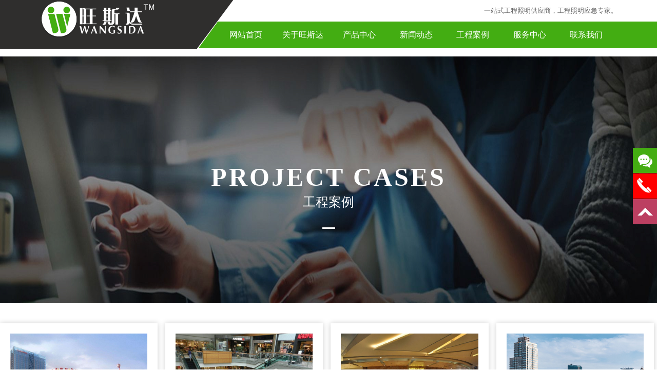

--- FILE ---
content_type: text/html
request_url: http://www.wsdyxgs.com/case.asp
body_size: 5231
content:

<!DOCTYPE html PUBLIC "-//W3C//DTD XHTML 1.0 Transitional//EN" "http://www.w3.org/TR/xhtml1/DTD/xhtml1-transitional.dtd">
<html xmlns="http://www.w3.org/1999/xhtml">
<head>
<meta name="viewport" content="width=device-width, initial-scale=1, user-scalable=no, minimal-ui" />
<meta http-equiv="Content-Type" content="text/html; charset=utf-8" />
<meta http-equiv="X-UA-Compatible" content="IE=edge,chrome=1">

    <script>
    var w=/(http\:\/\/)?([^\/]+)\/?(.*)/.exec(document.URL);
    if (!window.location.hash.match("fromapp")) {
        if ((navigator.userAgent.match(/(iPhone|iPod|Android|ios)/i))) {
            location.replace("/m/");
        }
    }
    </script>
<title>中山市旺斯达灯饰电器有限公司</title>    
<link href="css/style.css" type="text/css" rel="stylesheet" />
<link href="css/slick.css" type="text/css" rel="stylesheet" />
<link href="css/iconfont.css" type="text/css" rel="stylesheet" />
<script src="js/jquery.js"></script>
<script type="text/javascript" src="js/swiper.min.js" ></script>

<script type="text/javascript">
document.oncontextmenu=new Function("event.returnValue=false;");
document.onselectstart=new Function("event.returnValue=false;");
</script>

</head>
<body topmargin="0" oncontextmenu="return false" ondragstart="return false" onselectstart ="return false" onselect="document.selection.empty()" oncopy="document.selection.empty()" onbeforecopy="return false" 
onmouseup="document.selection.empty()" ><div class="piaofu">    
 <div class="header clearfix">
    <span class="nav-o"></span>
    <div class="h-l"><div class="logo"><img src="images/logo.png" alt=""></div></div>
    <div class="h-r">
        <div class="actbtn pr">
            <a class="a" href="index.asp">一站式工程照明供应商，工程照明应急专家。</a>
        </div>
        <span class="nav-c"><em></em></span>
        <div class="nav pr">
            <ul class="clearfix">
                <li class="on"><a href="index.asp">网站首页</a></li>
                <li><a href="about.asp">关于旺斯达</a></li>
                <li><a href="products.asp">产品中心</a>
                <dl>
                
<dd><a href="products.asp?id=345&amp;Str=智能疏散系统">智能疏散系统</a></dd>
 
<dd><a href="products.asp?id=346&amp;Str=传统应急灯">传统应急灯</a></dd>

  </dl>               
                </li>
                <li><a href="news.asp">新闻动态</a>
                 <dl>
                
<dd><a href="news.asp?id=106&amp;Str=公司新闻">公司新闻</a></dd>

<dd><a href="news.asp?id=108&amp;Str=行业动态">行业动态</a></dd>

<dd><a href="news.asp?id=109&amp;Str=消防新闻">消防新闻</a></dd>

  </dl>               
                </li>
                <li><a href="case.asp">工程案例</a></li>
                <li><a href="service.asp">服务中心</a>
                    <dl>
                    <dd><a href="down.asp">资质认证</a></dd>
                    <dd><a href="service.asp">服务中心</a></dd>
                    </dl>
                </li>
                <li><a href="contact.asp">联系我们</a>
                    <dl>
                    <dd><a href="contact.asp">联系我们</a></dd>
                    <dd><a href="jobs.asp">人才招聘 </a></dd>
                    </dl>
                </li>

            </ul>
        </div>
    </div>
</div>   
</div>    

<div class="inner_banner">
    <img src="images/lx.jpg"/>
    <div class="text wow fadeInDown animated"><h5 class="en_tit">project cases</h5><p class="cn_tit">工程案例</p><span class="line"></span> </div>
</div>
 <link href="style.css" class="piro_style" media="screen" title="white" rel="stylesheet" type="text/css" />
<script type="text/javascript" src="jquery.min.js"></script>
<script type="text/javascript" src="pirobox.js"></script>
<script type="text/javascript">
$(document).ready(function() {
	$('').piroBox({
			my_speed: 400, //animation speed
			bg_alpha: 0.8, //background opacity
			slideShow : true, // true == slideshow on, false == slideshow off
			slideSpeed : 4, //slideshow duration in seconds(3 to 6 Recommended)
			close_all : '.piro_close,.piro_overlay'// add class .piro_overlay(with comma)if you want overlay click close piroBox

	});
});
</script>
<div class="pro2_c">
      <ul class="fix">
                         <li><a href='./img/c12.jpg' class='pirobox_gall'  title='' ><div class='pic'><img src=./img/c12.jpg></div><div class='word'><h3></h3><span></span></div></a></li><li><a href='./img/c11.jpg' class='pirobox_gall'  title='' ><div class='pic'><img src=./img/c11.jpg></div><div class='word'><h3></h3><span></span></div></a></li><li><a href='./img/c10.jpg' class='pirobox_gall'  title='' ><div class='pic'><img src=./img/c10.jpg></div><div class='word'><h3></h3><span></span></div></a></li><li><a href='./img/c9.jpg' class='pirobox_gall'  title='' ><div class='pic'><img src=./img/c9.jpg></div><div class='word'><h3></h3><span></span></div></a></li><li><a href='./img/c8.jpg' class='pirobox_gall'  title='' ><div class='pic'><img src=./img/c8.jpg></div><div class='word'><h3></h3><span></span></div></a></li><li><a href='./img/c7.jpg' class='pirobox_gall'  title='' ><div class='pic'><img src=./img/c7.jpg></div><div class='word'><h3></h3><span></span></div></a></li><li><a href='./img/c6.jpg' class='pirobox_gall'  title='' ><div class='pic'><img src=./img/c6.jpg></div><div class='word'><h3></h3><span></span></div></a></li><li><a href='./img/c5.jpg' class='pirobox_gall'  title='' ><div class='pic'><img src=./img/c5.jpg></div><div class='word'><h3></h3><span></span></div></a></li><li><a href='./img/c4.jpg' class='pirobox_gall'  title='' ><div class='pic'><img src=./img/c4.jpg></div><div class='word'><h3></h3><span></span></div></a></li><li><a href='./img/c3.jpg' class='pirobox_gall'  title='' ><div class='pic'><img src=./img/c3.jpg></div><div class='word'><h3></h3><span></span></div></a></li><li><a href='./img/c2.jpg' class='pirobox_gall'  title='' ><div class='pic'><img src=./img/c2.jpg></div><div class='word'><h3></h3><span></span></div></a></li><li><a href='./img/c1.jpg' class='pirobox_gall'  title='' ><div class='pic'><img src=./img/c1.jpg></div><div class='word'><h3></h3><span></span></div></a></li> 
                        
                    </ul>  
        
                 <div class="clear"></div>
                  <Div class="fy" align="center">
&nbsp;&nbsp;<a style='color:#F00'> 共1页</a><a>首页</a><a ><font color="#FF0000">1</font></a> <a href="case.asp?page=1&id=&brandid=&leibid=&typeid=&blid=&Str=">尾页</a> 
</Div>                     
                </div>
<div class="footer">
	<div class="f-t clearfix">
		<div class="layout">
			<div class="f-l">
				<div class="contactmsg clearfix">
					<div class="contactmsg-ewm"><div><img src="images/web.png"><br/>旺斯达官网二维码</div><div><img src="images/er.jpg"><br/>关注官方微信公众号</div></div>
					<div class="contactmsg-cnt">
						地址：中山市横栏镇新茂工业区康龙五路26号<br/>
						联系电话：18680193308<br/>
						网址：http://www.wsdyxgs.com<br/>						 
					</div>
				</div>
			</div>
			<div class="f-r">
				<ul class="nav2 clearfix">
					<li>
						<a href="about.asp">关于旺斯达</a>
						<dl>
                            <dd><a href="about.asp">公司简介</a></dd>
                            <dd><a href="about.asp">企业文化</a></dd>
                            <dd><a href="about.asp">荣誉证书</a></dd>
                        </dl>
					</li>
					<li>
						<a href="products.asp">产品中心</a>
						<dl>
                          
<dd><a href="products.asp?id=345&amp;Str=智能疏散系统">智能疏散系统</a></dd>
 
<dd><a href="products.asp?id=346&amp;Str=传统应急灯">传统应急灯</a></dd>

						</dl>
					</li>
					<li>
						<a href="down.asp">认证证书</a>
						<dl>
							<dd><a href="down.asp">3C认证</a></dd>
                            <dd><a href="down.asp">检验报告</a></dd>	
                            <dd><a href="down.asp">CE认证</a></dd>	
						</dl>
					</li>
					<li>
						<a href="service.asp">服务中心</a>
						<dl>
							<dd><a href="liucheng.asp">企业查询流程</a></dd>
                            <dd><a href="liucheng2.asp">条码查询流程</a></dd>
                            <dd><a href="gonghuo.asp">供货证明</a></dd>
						</dl>
					</li>
					<li>
						<a href="news.asp">新闻动态</a>
						<dl>
                         
<dd><a href="news.asp?id=106&amp;Str=公司新闻">公司新闻</a></dd>

<dd><a href="news.asp?id=108&amp;Str=行业动态">行业动态</a></dd>

<dd><a href="news.asp?id=109&amp;Str=消防新闻">消防新闻</a></dd>

						</dl>
					</li>

				</ul>
			</div>
		</div>
	</div>
	<div class="f-b ">
		<div class="layout clearfix">
			<div class="fmn">
			<a href="https://beian.miit.gov.cn" target="_blank">备案号：粤ICP备16122566号-1</a><span>|</span>
            <a href="contact.asp">联系我们</a><span>|</span>
            <a href="http://www.ningjukj.com">技术支持</a><span>|</span>	
			</div>
			<div class="fnm">
				Copyright ©2018 中山市旺斯达灯饰电器有限公司, All Rights Reserved&nbsp;&nbsp;<a style="color:#fff" href="http://www.ningjukj.com" target="_blank">技术支持</a>：<a style="color:#fff" href="http://www.ningjukj.com" target="_blank">凝聚科技</a>		  </div>
		</div>
	</div>
</div>
<link rel="stylesheet" href="css/lrtk.css"/>
<div id="leftsead">
	<ul>
		
        
        		<!--<li>
			<a href="javascript:void(0)" class="youhui">
				<img src="images/l02.png" width="47" height="49" class="shows" />
				<img src="images/a.png" width="57" height="49" class="hides" />
				<img src="images/w1.jpg" width="100" class="2wm" style="display:none;margin:-100px 57px 0 0" />
			</a>
		</li>-->

        
     

        <li>
			<a href="javascript:void(0)" class="youhui">
				<img src="images/l02.png" width="47" height="49" class="shows" />
				<img src="images/a.png" width="57" height="49" class="hides" />
				<img src="images/w4.jpg" width="100" class="2wm" style="display:none;margin:-100px 57px 0 0" />
			</a>
		</li>
        <li id="tel">
        <a href="javascript:void(0)">
            <div class="hides" style="width:161px;display:none;" id="tels">
                <div class="hides" id="p1">
                    <img src="images/ll05.png">
                </div>
                <div class="hides" id="p3"><span style="color:#FFF;font-size:14px; font-weight:bold;">18680193308</span>
                </div>
            </div>
        <img src="images/l05.png" width="47" height="49" class="shows" />
        </a>
        </li>
        <li id="btn">
        <a id="top_btn">
            <div class="hides" style="width:161px;display:none">
                <img src="images/ll06.png" width="161" height="49" />
            </div>
            <img src="images/l06.png" width="47" height="49" class="shows" />
        </a>
    </li>
    </ul>
</div>
<script>
$(document).ready(function(){
    $("#leftsead a").hover(function(){
        if($(this).prop("className")=="youhui"){
            $(this).children("img.hides").show();
        }else{
            $(this).children("div.hides").show();
            $(this).children("img.shows").hide();
            $(this).children("div.hides").animate({marginRight:'0px'},'0'); 
        }
    },function(){ 
        if($(this).prop("className")=="youhui"){
            $(this).children("img.hides").hide();
        }else{
            $(this).children("div.hides").animate({marginRight:'-163px'},0,function(){$(this).hide();$(this).next("img.shows").show();});
        }
    });
    $("#top_btn").click(function(){if(scroll=="off") return;$("html,body").animate({scrollTop: 0}, 600);});
        $(".youhui").mouseover(function(){
            $(this).children(".2wm").show();
        })
        $(".youhui").mouseout(function(){
            $(this).children(".2wm").hide();
        });
});
</script>
<script src="js/js.js"></script>
<script src="js/slick.js"></script>
<script src="js/iscroll.js"></script>
<script>
	$('.index_1 .in_box').slick({
		dots: true,
		arrows:false,
		slidesToShow:3,
		slidesToScroll:3,
		autoplay: true,
		autoplaySpeed: 2000,
		responsive: [
		{breakpoint: 900,settings:{slidesToShow: 2,slidesToScroll:2,}},
		{breakpoint: 640,settings: {slidesToShow: 1,slidesToScroll:1,} },
		]
	});
	$('.index_2 .in_box').slick({
		dots: true,
		arrows:false,
		slidesToShow:5,
		slidesToScroll:5,
		autoplay: true,
		autoplaySpeed: 2000,
		responsive: [
		{breakpoint: 900,settings:{slidesToShow: 2,slidesToScroll:2,}},
		{breakpoint: 640,settings: {slidesToShow: 1,slidesToScroll:1,} },
		]
	});
	$('.index_3 .in_box').slick({
		dots: true,
		arrows:false,
		slidesToShow:5,
		slidesToScroll:5,
		autoplay: true,
		autoplaySpeed: 2000,
		responsive: [
		{breakpoint: 900,settings:{slidesToShow: 2,slidesToScroll:2,}},
		{breakpoint: 640,settings: {slidesToShow: 1,slidesToScroll:1,} },
		]
	});

	$(window).load(function(){showmod();})
	$('.fklick').slick({
		dots: false,
		draggable:false,
		arrows:true,
		infinite:false,
		slidesToShow:5,
		slidesToScroll:1,
		autoplay: true,
		autoplaySpeed:1000,
		responsive: [
			{breakpoint: 1200,settings: {slidesToShow:3}},
			{breakpoint:450,settings: {slidesToShow:2}}
		]
	});
	$(function(){
	    $('.slick').slick({
	        dots: true,
	        arrows:false,
	        infinite:true,
	        autoplay:true,
	        autoplaySpeed:3000,
	    });
	    $('.mPic').slick({
	        dots: false,
	        arrows:true,
	        infinite:true,
	        autoplay:true,
	        slidesToShow:5,
	        slidesToScroll:1,
	        autoplaySpeed:3000,
	        prevArrow: '<button type="button" data-role="none" class="slick-prev iconfont" aria-label="Previous" tabindex="0" role="button">&#xe618;</button>',
            nextArrow: '<button type="button" data-role="none" class="slick-next iconfont" aria-label="Next" tabindex="0" role="button">&#xe6e3;</button>',
            responsive: [
				    {
				      breakpoint: 1200,
				      settings: {
				        arrows: true,
				        slidesToShow: 3
				      }
				    },
				    {
				      breakpoint: 768,
				      settings: {
				        arrows: true,
				        slidesToShow: 2
				      }
				    }
				  ]
	    });
	    var $w = $(window).width()
		$('.cl-accord .flash').each(function(){
	    	$(this).click(function(){
	    			if($(this).hasClass('active')){
	    			}else{
	    				$(this).siblings().stop(true,true).animate({'width':'20%'})
	    				$(this).siblings().removeClass('active')
	    				$(this).siblings().find('div.fugrei').hide()
	    				$(this).siblings().find('i').hide()
	    				$(this).stop(true,true).animate({'width':'40%'},function(){
	    					$(this).find('div.fugrei').fadeIn()
	    					$(this).addClass('active')
	    					$(this).find('i').fadeIn()
	    				})
	    			}
	    	})
	}).on('click','a',function (e) {if(!$(this).parents('.flash').hasClass('active')){if ( e && e.preventDefault )e.preventDefault();elsewindow.event.returnValue = false;}})
	$(window).load(function(){
		var Img = null
		$('.mPic li').each(function(){
		 	$(this).click(function(){
		 		Img = $(this).find('img').attr('src')
		 		$('.clPic').find('img').attr('src',Img)})
		 	$(this).find('span').css({'line-height':$(this).height() + 'px'})
		})
		$(window).resize(function(){
			$('.mPic li').each(function(){
				$(this).find('span').css({'line-height':$(this).height() + 'px'})
			})
		})
	})
});
</script>
</body>
</html>

--- FILE ---
content_type: text/css
request_url: http://www.wsdyxgs.com/css/style.css
body_size: 9874
content:
@charset "utf-8";
html{-webkit-font-smoothing:antialiased}
blockquote,body,code,dd,div,dl,dt,fieldset,form,h1,h2,h3,h4,h5,h6,input,legend,li,ol,p,pre,td,textarea,th,ul{margin:0;padding:0}
header, hgroup, nav, menu, main, section, article, summary, details, aside, figure, figcaption, footer{display: block;margin:0;padding:0}
table{border-collapse:collapse;border-spacing:0}
fieldset,img{border:0}
address,b,caption,cite,code,dfn,em,i,strong,th,var{font-style:normal;font-weight:400}
dl,ol,ul{list-style-type:none}
h1,h2,h3,h4,h5,h6{font-size:100%;font-weight:400}
a{text-decoration:none}
a:hover{text-decoration:none;-webkit-tap-highlight-color:rgba(255,0,0,0);outline:0;outline:none;blr:expression(this.onFocus=this.blur())}
sup{vertical-align:text-top}
sub{vertical-align:text-bottom}
textarea{resize:none}
img{vertical-align:middle}
button,input[type=submit],input[type=text],input[type=button],select{-webkit-appearance:none;border-radius:0;-webkit-tap-highlight-color:rgba(255,0,0,0);outline:0;outline:0;blr:expression(this.onFocus=this.blur())}
body{color:#000;line-height:1.3;overflow-x: hidden;background:#fff; font-family:"微软雅黑";}
.fl{float:left}
.fr{float:right}
.clearfix:after{content:".";display:block;height:0;clear:both;visibility:hidden;line-height:0;font-size:0}
.layout{max-width: 1660px;padding:0 3%;margin:0 auto;}
.clear{ clear:both;}
/*初始化*/
.wrap { max-width: 1750px; margin: 0 auto; }
.wrap_1400 { max-width: 1400px; margin: 0 auto; }
.piaofu{ position:fixed; z-index:99999; display:inline-block; width:100%; background:#fff;}
/********************头部***********************/
.header{line-height: 114px;border-bottom:3px solid #fff;position: relative;z-index: 10000;}
.h-l{float: left;width: 30%;}
.h-r{float: right;box-sizing: border-box;padding-left: 40px;text-align: right;width: 70%;}
.logo{position: relative;background:#2f2e2d;text-align:center;}
.logo img{max-width:59%;vertical-align: middle;}
.logo:after{position: absolute;width: 85px;right: -85px;content: '';top: 0;height: 114px;background-image: url("../images/logobg.png");background-position: bottom left;}
.nav{position: relative;background: #43ad12;}
.nav:after{position: absolute;width: 38px;left: -38px;content: '';top: 0;height: 52px;background-image: url("../images/navbg.png");background-position: bottom right;}
.nav li{text-align: center;float: left;position: relative;width: 14.28%;line-height: 52px;}
.nav li a{font-size: 16px;color: #ffffff!important;}
.pr{padding-right: 9%;box-sizing: border-box;}
.actbtn{font-size: 14px;line-height: 60px;}
.actbtn .a{color: #666666;}
.actbtn .s{border: none;appearance:none;-moz-appearance:none;-webkit-appearance:none;background: url("../images/xl.png") no-repeat  right center transparent;padding-right: 8px;color: #666;}
.actbtn .l{font-size: 10px;vertical-align: middle;color: #ccc;margin:0 2%;}
.nav-o,.nav-c{display: none;}
select::-ms-expand { display: none; }
.nav dl{position: absolute;background:#43ad12;width: 100%;padding:5px 0;line-height: 35px;display: none;}
.nav dl a{font-size: 14px;}
.nav dd{margin:0 10px;border-bottom:1px dotted #008e42;}
.nav dl a:hover{text-decoration: none}
.nav li:hover dl{display: block;}
.nav li:hover a{color: #000000;}
.nav li a{display: block;}
/********************首页动画*****************************/
.c_banner {position: relative; padding-top:110px;}
.c_banner .slick-dots{position: absolute;bottom: 20px;width: 100%;text-align: center;}
.c_banner .slick-dots li button{display: none;}
.c_banner .slick-dots li{width: 19px;background: url(../images/ed02.png) no-repeat;height: 19px;background-size: cover; display: inline-block;margin: 0 8px;cursor: pointer;}
.c_banner .slick-dots li.slick-active{background: url(../images/ed01.png) no-repeat;}
.slick img{ width:100%;}
/*****************首页产品展示***********************/
.index_1 { padding:30px 0; overflow: hidden;}
.index_1 .in_fl { float: left; width: 320px; padding-left:30px;}
.index_1 .in_fl h4 { margin: 35px 0; font-size: 40px; color: #43ad12; text-transform: uppercase; font-weight:bold; }
.index_1 .in_fl h5 { margin-bottom: 15px; font-size: 42px; color: #333; }
.index_1 .in_fl h6 a { display: block; width: 42px; height: 42px; border: 1px solid #ccc; border-radius: 50%; font-size: 16px; color: #666; text-align: center; line-height: 42px; font-weight: bold; }
.index_1 .in_fl h6 a:hover { border-color: #E21A22; color: #E21A22; }
.index_1 .in_fr { float: right; width: calc(100% - 350px);}
.index_1 .in_fr .in_box { width: 100%; padding-bottom: 20px; }
.index_1 .in_fr .in_box .slick-dots { position: absolute; left: 0; bottom: 0; z-index: 99; width: 100%; text-align: center; }
.index_1 .in_fr .in_box .slick-dots li { display: inline-block; width: 10px; height: 10px; overflow: hidden; margin: 0 8px; border-radius: 50%; border: 1px solid #E21A22; box-sizing: border-box; background: transparent; vertical-align: bottom; }
.index_1 .in_fr .in_box .slick-dots li.slick-active { background: #E21A22; }
.index_1 .in_fr .in_box .slick-dots li button { display: none; }
.index_1 .in_fr .in_li { padding:10px; box-sizing: border-box; float:left;}
.index_1 .in_fr .in_li a { display: block; width: 100%; height: 100%; padding: 15px 40px; -webkit-transition: all .5s; transition: all .5s; box-sizing: border-box; }
.index_1 .in_fr .in_li:hover a { box-shadow: 2px 2px 10px 0 rgba(0, 0, 0, 0.1); -webkit-transform: translateY(-5px); transform: translateY(-5px); }
.index_1 .in_fr .in_li:hover .in_txt { color: #E21A22; }
.index_1 .in_fr .in_li:hover .in_img img { -webkit-transform: scale(1.05); transform: scale(1.05); }
.index_1 .in_fr .in_img {width: 100%; overflow: hidden; margin-bottom: 20px; background: no-repeat center; background-size: cover; }
.index_1 .in_fr .in_img img { width: 100%; -webkit-transition: all .5s; transition: all .5s; }
.index_1 .in_fr .in_txt { text-align: center; font-size: 20px; color: #333; }
/*****************首页证书展示************************/
.index_2 { padding:60px 0; overflow: hidden;}
.index_2 .in_fl {width:100%;text-align:center;}
.index_2 .in_fl h4 { font-size: 40px; color: #43ad12; text-transform: uppercase; font-weight:bold; }
.index_2 .in_fl h5 {font-size: 42px; color: #333; }
.index_2 .in_fr {width:100%;}
.index_2 .in_fr .in_box { width: 100%; padding-bottom: 20px; }
.index_2 .in_fr .in_box .slick-dots { position: absolute; left: 0; bottom: 0; z-index: 99; width: 100%; text-align: center; }
.index_2 .in_fr .in_box .slick-dots li { display: inline-block; width: 10px; height: 10px; overflow: hidden; margin: 0 8px; border-radius: 50%; border: 1px solid #E21A22; box-sizing: border-box; background: transparent; vertical-align: bottom; }
.index_2 .in_fr .in_box .slick-dots li.slick-active { background: #E21A22; }
.index_2 .in_fr .in_box .slick-dots li button { display: none; }
.index_2 .in_fr .in_li { padding: 10px; box-sizing: border-box; float:left;}
.index_2 .in_fr .in_li a { display: block; width: 100%; height: 100%; padding:10px 10px; -webkit-transition: all .5s; transition: all .5s; box-sizing: border-box; }
.index_2 .in_fr .in_li:hover a { box-shadow: 2px 2px 10px 0 rgba(0, 0, 0, 0.1); -webkit-transform: translateY(-5px); transform: translateY(-5px); }
.index_2 .in_fr .in_li:hover .in_txt { color: #E21A22; }
.index_2 .in_fr .in_li:hover .in_img img { -webkit-transform: scale(1.05); transform: scale(1.05); }
.index_2 .in_fr .in_img { width: 100%; overflow: hidden; margin-bottom: 20px; background: no-repeat center; background-size: cover; }
.index_2 .in_fr .in_img img { width: 100%; -webkit-transition: all .5s; transition: all .5s; }
.index_2 .in_fr .in_txt { text-align: center; font-size: 20px; color: #333; }
/**************************发展历程********************************/
.fklick .slick-slide{height: 424px;background: url("../images/dian.png") center repeat-x;position: relative;}
.fklick .slick-slide:after{content:'';position: absolute;height: 95px;top: 50%;left: 7px;width: 1px;background: #cccccc;}
.fklick .slick-slide.spe:after{bottom:50%;top:inherit}
.fklick .slick-slide:before{width: 14px;height: 14px;background: #43ad12;content:'';position: absolute;top: 50%;left: 0;margin-top: 95px;}
.fklick .slick-slide.spe:before{margin-top: 0;margin-bottom: 95px;bottom: 50%;top:inherit}
.fklick .slick-slide.spe2:before{display: none;}
.fklick .slick-slide.spe2:after{display: none;}
.fklick .box{position: absolute;bottom: 0;height: 211px;width:150%;line-height: 211px;left: 30px;}
.fklick .spe .box{top:10%;bottom:inherit;}
.fklick .box h5{line-height: 51px;font-size:30px;color:#43ad12; font-weight:bold;}
.fklick .box p{line-height: 26px;font-size: 14px;color: #666666;}
.fklick i{display: inline-block;vertical-align: middle;}
.fklick{background:url(../images/lc.png); padding:3%}
.fklickk .in_fl {width:100%;text-align:center; margin-bottom:50px;}
.fklickk .in_fl h4 { font-size: 40px; color: #43ad12; text-transform: uppercase; font-weight:bold; }
.fklickk .in_fl h5 {font-size: 42px; color: #333; }
.fklickk{ background:url(../images/bg-f4.jpg) center; padding:3%;}
.fklick .slick-disabled{display: none!important;}
.fklick .slick-prev {left:20px;}
.fklick .slick-next {right:20px;}
.fklick .slick-arrow {position: absolute;font-size:60px;z-index: 10;padding:0;background: none;border: none;color:#F00;font-weight: bold;cursor: pointer;line-height: 30px;height: 30px;margin-top: -15px;top: 50%;}
.fklick .slick-arrow:hover{color: #e1550f;}
/*****************首页公司团队************************/
.index_3 { padding:60px 0; overflow: hidden;}
.index_3 .in_fl {width:100%;text-align:center;}
.index_3 .in_fl h4 { font-size: 40px; color: #43ad12; text-transform: uppercase; font-weight:bold; }
.index_3 .in_fl h5 {font-size: 42px; color: #333; }
.index_3 .in_fr {width:100%;}
.index_3 .in_fr .in_box { width: 100%; padding-bottom: 20px; }
.index_3 .in_fr .in_box .slick-dots { position: absolute; left: 0; bottom: 0; z-index: 99; width: 100%; text-align: center; }
.index_3 .in_fr .in_box .slick-dots li { display: inline-block; width: 10px; height: 10px; overflow: hidden; margin: 0 8px; border-radius: 50%; border: 1px solid #E21A22; box-sizing: border-box; background: transparent; vertical-align: bottom; }
.index_3 .in_fr .in_box .slick-dots li.slick-active { background: #E21A22; }
.index_3 .in_fr .in_box .slick-dots li button { display: none; }
.index_3 .in_fr .in_li { padding: 10px; box-sizing: border-box; float:left;}
.index_3 .in_fr .in_li a { display: block; width: 100%; height: 100%; padding:10px 10px; -webkit-transition: all .5s; transition: all .5s; box-sizing: border-box; }
.index_3 .in_fr .in_li:hover a { box-shadow: 2px 2px 10px 0 rgba(0, 0, 0, 0.1); -webkit-transform: translateY(-5px); transform: translateY(-5px); }
.index_3 .in_fr .in_li:hover .in_txt { color: #E21A22; }
.index_3 .in_fr .in_li:hover .in_img img { -webkit-transform: scale(1.05); transform: scale(1.05); }
.index_3 .in_fr .in_img { width: 100%; overflow: hidden; margin-bottom: 20px; background: no-repeat center; background-size: cover; }
.index_3 .in_fr .in_img img { width: 100%; -webkit-transition: all .5s; transition: all .5s; }
.index_3 .in_fr .in_txt { text-align: center; font-size: 20px; color: #333; }
/*****************首页关于我们************************/
.cl-about{padding: 50px 0;background: url(../images/bg1.jpg) no-repeat;overflow: hidden;}
.cl-about .text{float: left;width: 50%}
.cl-about .text .abTei{overflow: hidden;}
.cl-about .text .abTei span{display: block;float: left;font-size: 48px;color: #000;}
.cl-about .text .abTei em{font-size: 48px;color: #999999;float: left;display: block;font-weight: lighter;margin: 0 10px}
.cl-about .text .abTei i{display: block;float: left;font-size:30px;color: #43ad12;margin-top:15px; font-weight:bold;}
.cl-about .text .line{content: '';display: block;width:90px;height: 4px;background: #43ad12;overflow: hidden;margin-top: 27px}
.cl-about .text .abactil{margin-top: 54px}
.cl-about .text .abactil span{display: block;font-weight: bold;font-size: 60px;color: #43ad12}
.cl-about .text .abactil span em{font-weight: bold;font-size: 30px}
.cl-about .text .abactil .tag{font-size: 18px;color: #43ad12;font-weight: bold;margin-bottom: 22px}
.cl-about .text .abactil .txt{font-size: 14px;color: #666666;line-height: 30px;}
.cl-about .text .abactil .allView{background: url(../images/allView.png) no-repeat;width: 137px;height: 46px;line-height: 46px;text-align: center;color: #fff;font-size: 14px;display: block;margin-top: 55px}
.cl-about .pic{-webkit-box-sizing:border-box;-moz-box-sizing:border-box;box-sizing:border-box;float:right;background: url(../images/aboutbg.jpg) no-repeat right top;padding:1%; width:50%;}
/*****************首页新闻资讯************************/
.cl-news{background-position:  center center;background-size: cover;overflow: hidden; margin-top:60px; margin-bottom:30px;}
.cl-news .clist{margin-top:53px;overflow: hidden;}
.cl-news .in_fl {width:100%;text-align:center;}
.cl-news .in_fl h4 { font-size: 40px; color: #43ad12; text-transform: uppercase; font-weight:bold; }
.cl-news .in_fl h5 {font-size: 42px; color: #333; }
.cl-news .in_fl p { margin-bottom: 60px; font-size: 18px; color: #999; }
.cl-news .clist li{width:24%;margin-right: 1%;float:left; border:1px solid #e9e9e9;}
.cl-news .clist li:nth-child(4){margin-right: 0}
.cl-news .clist li .pic img{width: 100%}
.cl-news .clist li .text{ padding:10px;}
.cl-news .clist li .text .title{font-size:16px;color: #666;font-weight: bold;margin:10px 0}
.cl-news .clist li .text .date{font-size:12px;color: #666;margin-bottom:10px}
.cl-news .clist li .text .txt{font-size: 12px;color: #666;line-height: 25px}
.cl-news .clist li .text p{ margin-top:30px;}
/*****************首页工程案例************************/
.clobox{width: 1660px ;overflow: hidden; margin: 0 auto;}
.cl-logo {padding: 7% 0;background: url(../images/logolist.jpg);background-position: center center;background-size: cover;overflow: hidden;}
.cl-logo .text{padding: 59px ;background: url(../images/otextBg.jpg) no-repeat; background-size: cover; float: left;width: 505px;border: 6px solid #fff;-webkit-box-sizing: border-box;-moz-box-sizing: border-box;box-sizing: border-box;}
.cl-logo .text .title{font-weight: lighter;font-size: 48px;color: #fff;margin-bottom: 15px}
.cl-logo .text .acule{font-size: 18px;color: #ffffff; text-transform:uppercase;}
.cl-logo .text .txt{line-height:27px;color:#fff;font-size:15px;margin-top:24px;padding-bottom:50px;border-bottom: 1px solid #009b4c}
.cl-logo .text .txt:before{content: '';display: block;width: 75px;height: 6px;background: #fff;margin-bottom: 51px;}
.cl-logo .text .hotWord{margin-top: 28px;background: url(../images/sbm.png) no-repeat right top;}
.cl-logo .text .hotWord .warh{font-size: 14px;color: #ffffff;width: 80%;line-height: 25px}
.cl-logo .text .hotWord .hw{font-size: 18px;color: #ffffff;font-weight: bold;margin-top: 12px}
.cl-logo .lists{background: rgba(255,255,255,.7);width: 1155px;float: left;-webkit-box-sizing: border-box;-moz-box-sizing: border-box;box-sizing: border-box;}
.cl-logo .lists ul{border-top: 1px dashed #fff;border-left: 1px dashed #fff;}
.cl-logo .lists ul li{line-height:162px;text-align: center;overflow: hidden;width:25%;float: left;border: 1px dashed #fff;border-left: none;border-top: none;-webkit-box-sizing: border-box;-moz-box-sizing: border-box;box-sizing: border-box;}
.cl-logo .lists ul li img{display: inline-block;max-width:100%;margin: 0 auto;vertical-align: middle;}
.menu2 a.on:hover{color: #ffffff;}
.jy p:hover,.news li:hover h5,.menu2 a:hover,.fmn a:hover,.nav2 dd > a:hover,.pro li a:hover p{color: #e1550f;}
/*****************首页九大优势************************/
.index-service{ padding-top:60px; padding-bottom:60px; background: url(../images/index-service.jpg) no-repeat center fixed; background-size: cover; clear:both;}
.index-service h3{ font-size:46px; text-align:center; padding-top:30px; padding-bottom:30px; font-weight:bold; color:#fff;}
.des{ font-size:14px; line-height:30px; color:#fff; text-align:center;}
.des span{ font-weight:bold;}
.num-scroll-two {margin-top: 35px;margin-bottom: 35px;text-align: center;}
.num-scroll-two li {display: inline-block;padding: 0 35px;color: #fff;font-size: 18px;min-width: 162px;}
.num-scroll-two li .num-cont{ margin-bottom:10px;}
.num-scroll-two li .num {margin-bottom: 5px;font-size: 52px;font-family:"Microsoft Yahei";line-height: 1;}
.com-width{ padding:3%;}
.index-service-list{margin-left:-7.5px;margin-right:-7.5px;}
.index-service-list li{position:relative;float:left;width:10%;padding:0 7.5px;text-align:center;color:#fff;}
.index-service-list li ~ li span:before{content:"";position:absolute;left:0;bottom:21px;width:66px;margin-left:-33px;border-bottom:1px solid #fff;}
.index-service-list li h5{margin-top:15px;margin-bottom:20px;color:#fff;font-size:20px;}
.index-service-list li span{display:inline-block;width:40px;font-size:16px;height:40px;line-height:38px;border:1px solid #fff;border-radius:50%;-webkit-transition:.5s;-o-transition:.5s;transition:.5s;}
.index-service-list li:hover span{background-color:#43ad12;color:#fff;}
.com-more-bar{text-align:center;font-size:0; padding-top:50px;}
.com-more-bar .btn{display:inline-block;margin:0 5px;width:145px;line-height:40px;color:#fff;font-size:14px;background:#43ad12;-webkit-transition:.3s;-o-transition:.3s;transition:.3s;}
.com-more-bar .btn.white{background:#fff;color:#333;}
.com-more-bar .btn:hover{opacity:.9;}
.youshi{ display:none;}
/***************************产品展示******************************/
.pt30{width:100%;background:#f8f8f8;padding-top:80px;display:inline-block;}
.sub_box {padding:3%;background: #f8f8f8;}
.sub_tit {padding-bottom:10px;border-bottom: 1px solid #ddd; }
.sub_tit h4 { position: relative; font-size:22px; font-weight:bold; color: #000; padding-left:20px;}
.sub_tit h4:before { position: absolute; top: 0;width: 5px; left:-2px; height: 100%; content: ''; background: #E21A22; }
.sub_nav { width: 100%; font-size: 0; padding-top: 30px;}
.sub_nav a { display: inline-block; height:36px; padding: 0 30px; margin-bottom:10px; margin-right:10px; font-size:16px; color: #777; line-height:36px; vertical-align:top; }
.sub_nav a:hover,.sub_nav a.on { background: #44ad12; color:#fff; }
.Product{}
.Product .pr_box { overflow: hidden; }
.Product .pr_box ul { margin-right: -30px; }
.Product .pr_box ul li { float: left; width:calc(20% - 30px); margin-right: 30px; margin-bottom: 30px; background: #fff; -webkit-transition: all .5s; transition: all .5s; }
.Product .pr_box ul li:hover { box-shadow: 1px 1px 10px 0 rgba(0, 0, 0, 0.2); }
.Product .pr_box ul li:hover .pr_txt span { color: #44ad12; font-weight:bold; }
.Product .pr_box ul li:hover .pr_txt em { color: #000; }
.Product .pr_box .pr_img { width: 100%; padding: 20px; border-bottom: 1px solid #ccc; box-sizing: border-box; text-align: center; }
.Product .pr_box .pr_img img { max-width: 100%; max-height: 100%; }
.Product .pr_box .pr_txt { padding: 20px; }
.Product .pr_box .pr_txt span { display: block; margin-bottom: 8px; font-size: 16px; color: #333; overflow: hidden; white-space: nowrap; text-overflow: ellipsis; }
.Product .pr_box .pr_txt em { display: block; font-size: 13px; color: #919191; overflow: hidden; white-space: nowrap; text-overflow: ellipsis; }
/******************底部**************************/
.footer{font-size: 14px;color: #999999;}
.f-l{float: left;width: 40%;}
.f-r{width: 60%;float: right;}
.contactmsg{padding-top:3%;}
.contactmsg-ewm{float: left; width:50%;line-height: 20px; text-align: center;}
.contactmsg-ewm div{max-width:46%;margin-bottom:3%; margin-right:2%; float:left;}
.contactmsg-ewm div img{max-width:95%;}
.contactmsg-cnt{float: left;width:45%;margin-top: -9px;line-height: 38px;margin-left:1%;}
.contactmsg-qq{ display: inline-block;vertical-align: middle;width: 98px;height: 32px;text-align: center;color: #ffffff;line-height: 32px;background: #eb560c;border-radius: 5px;}
.contactmsg-qq em{display: inline-block;padding-left: 22px;background:url("../images/qq.png") left center no-repeat;}
.nav2 li{width: 20%;float: left;}
.nav2 li>a{display: block;line-height:50px;font-size: 20px;color: #fff;}
.nav2 dd>a{display: block;line-height: 35px;font-size: 14px;color: #999999;}
.fmn span{color: #999999;margin:0 2%;}
.fmn a{color: #999999;}
.f-b .layout{padding: 0;max-width: inherit;}
.f-b{background: #20201f;border-top:1px solid #fff;line-height: 28px;}
.f-t{padding:1% 0;background: #2c2b2a;}
.fmn{box-sizing: border-box;padding:.5% 0;padding-left: 6.6%;width: 35%;float: left;}
.fnm{background: #43ad12;color: #ffffff;position: relative;width: 65%;text-align: right;padding:.5% 0;padding-right: 6.6%;box-sizing: border-box;float: right;}
.fnm .bgimg{height: 100%;right: 100%;position: absolute;top: 0;}
@media screen and (max-width: 1680px){
.fmn{padding-left:0;width:40%;text-align: center;}.fnm{overflow:hidden;padding-right:0;background: none;width:60%;text-align: left}.nav dl{border-top:2px solid #fff;}.header{border-bottom: 2px solid #fff;line-height:80px;}.logo{height: 100px;}.logo:after{height:100px;}.actbtn{font-size:13px;line-height: 42px;}.nav > ul > li { float: left; width:13.2%;margin: 0 5px;}.nav > ul > li :nth-child(7){ margin:0px; }.footer{font-size: 13px;}.f-l{width:40%;}.f-r{width:60%;padding-top:1%;}.contactmsg{padding-top:4%;}.nav2 li>a{line-height:41px;font-size: 18px;}.nav2 dd>a{line-height: 30px;font-size: 13px;}.f-b{padding:1% 0;line-height: 24px;}.cl-about.text{float: left;width:40%;}
}
@media screen and (max-width:1440px){
.fmn{padding-left:0;width:40%;text-align: center;}.fnm{overflow: hidden;width: 60%;text-align: leftpadding-right: 0;background: none;}.nav dl{border-top:2px solid #fff;}.header{border-bottom: 2px solid #fff;line-height:80px;}.logo{height: 95px;}.logo:after{height:95px;}.actbtn{font-size: 13px;line-height: 42px;}.nav > ul > li { float: left; width:13.1%; margin: 0 5px;}.nav > ul > li :nth-child(7){ margin:0px; }
}
@media screen and (max-width:1368px){
.fmn{padding-left:0;width:40%;text-align: center;}.fnm{overflow: hidden;width: 60%;text-align: leftpadding-right: 0;background: none;}.nav dl{border-top:2px solid #fff;}.header{border-bottom: 2px solid #fff;line-height:80px;}.logo{height: 95px;}.logo:after{height:95px;}.actbtn{font-size: 13px;line-height: 42px;}.nav > ul > li { float: left; width:13%; margin: 0 5px;}.nav > ul > li :nth-child(7){ margin:0px; }.index-service-list li{position:relative;float:left;width:10%;padding:0 6px;text-align:center;color:#fff;}
}
@media screen and (max-width: 1280px){
.nav > ul > li {float:left;width:12.9%;margin:0 5px;}.nav > ul > li :nth-child(7){ margin:0px; }.mPic{width: 100%;}.sPic{position: static;}.mPic .slick-prev{left: 0;top: 40%;font-size: 20px}.mPic .slick-next{right: 0;top: 40%;font-size: 20px} .cl-logo .text .title{font-size: 20px;}.cl-logo .text .txt:before{height: 3px;margin-bottom: 10px}.cl-logo .text .hotWord .hw{font-size: 16px;font-weight: normal;}.cl-logo .lists ul li{width: 25%;line-height: 162px;}.cl-about{padding: 30px 0}.cl-news .figure{font-size: 30px;margin-top: 0px;}.cl-news .clist li .text .title{font-size: 18px;margin: 20px 0}
}
@media screen and (max-width:1200px){
.nav > ul > li { float: left; width:12.5%; margin: 0 5px;}.nav > ul > li :nth-child(7){ margin:0px;}.cl-about.pic{width: 100%;float: none;margin-bottom: 20px;padding: 3%}.cl-about .text{width: 100%;float:none}
}
@media screen and (max-width: 800px) {
.nav dl{border-top:none;}.header{position: relative;border-bottom: 1px solid #fff;line-height:50px;background: #2f2e2d;}#leftsead{ display:none;}
.logo:after{display: none;}.nav:after{display: none;}.nav li a{font-size: 14px;}.pr{padding-right: 0;}.logo{ background:none;text-align: left;padding-left:20px; padding-top:15px;}.logo img{width:70%;}.h-l{width: 100%}.h-r{text-align: center;position: fixed;background: rgba(0,0,0,.7);overflow: auto;top: 0;display: none;bottom: 0;width: 100%;padding: 0;left: 0;z-index: 1000;}.h-r.show{display: block;}.nav{background: none;}.nav li{line-height: 56px;width: 100%;}.actbtn{font-size: 12px;background: #ffffff;}.nav-o,.nav-c{z-index: 1;display: block;}.nav-o{position: absolute;right: 0;top:30px;width: 50px;height: 50px;background-image: url("../images/navo.png") ;background-position: center;background-repeat: no-repeat;background-size: 20px auto}.nav-c{display: block;text-align: right; margin-top: 10px;line-height: 0;}.nav-c em{ width: 50px;display: inline-block;height: 50px;background-image: url("../images/navc.png") ;background-position: center;background-repeat: no-repeat;background-size: 30px auto}.nav dl{position: inherit;}.nav dl a{font-size: 12px;}.footer{font-size: 12px;}.contactmsg{padding-top:4%;}.f-r{display: none;}.contactmsg-ewm{padding:5% 0;width: 100%;}.contactmsg-cnt{margin-left: 0;line-height: 34px;width: 100%;}.logo2 img {max-width: 70%;}.f-b{line-height: 20px;}.index_1 .in_fr {width:100%;}
.index_1 .in_fl { display:none;}.cl-about .text{width: 100%;float:none; display:inline-block;}.cl-about .pic {width:100%;}.cl-about .pic img{width:100%;}.cl-about{background: url(../images/bg1.jpg) repeat-y;}.index-service-list li{position:relative;float:left;width:13%;padding:0 40px;text-align:center;color:#fff; margin-bottom:50px;}.index-service-list li ~ li span:before{ display:none;}.cl-news .clist li{width:48%;margin-right:10px;float:left; border:1px solid #e9e9e9; margin-bottom:10px;}.cl-news .clist li:nth-child(2n){margin-right: 0}.cl-logo .text{padding:20px;background: url(../images/otextBg.jpg) no-repeat; background-size: cover;width:100%;border:6px solid #fff;-webkit-box-sizing: border-box;-moz-box-sizing: border-box;box-sizing: border-box; display:inline-block;}.Product .pr_box ul li { float: left; width:45%; margin-right: 30px; margin-bottom: 30px; background: #fff; -webkit-transition: all .5s; transition: all .5s; }.Product{padding-top:40%;}
.xianq img{ width:100%;}.cl-news .clist li .text .title{font-size:12px;color: #666;font-weight: bold;margin:10px 0}.cl-news .clist li .text .date{font-size:12px;color: #666;margin-bottom:10px}.cl-news .clist li .text .txt{font-size: 12px;color: #666;line-height:20px; height:80px; overflow:hidden;}.index-service{ display:none;}.youshi{ display:block;}.youshi img{ width:100%;}.clobox{width: 100% ;overflow: hidden; margin: 0 auto;}.cl-logo .lists{background: rgba(255,255,255,.7);width:100%;-webkit-box-sizing: border-box;-moz-box-sizing: border-box;box-sizing: border-box;}.cl-logo .lists ul li{width:50%;float: left;border: 1px dashed #fff;border-left: none;border-top: none;}.footer{ display:none;}
}
/****************内页公司简介*****************/
/* 标题 */
.abtname{ text-align:center}
.abtname h2{ height:30px; line-height:30px;margin-bottom:20px; font-size: 42px; color:#666;}
.abtname p{ height:24px; line-height:24px; margin-bottom:40px;font-size: 40px; font-weight:bold; color:#43ad12;}
.abtname span{ width:40px; height:4px; background:#43ad12; display:inline-block}
.abtname2 h2,.abtname2 p{ color:#FFF;}
.abtname2 span{ background:#FFF;}
/**内页banner**/
.inner_banner{position:relative;line-height:1.3; padding-top:110px; margin-bottom:30px;}
.inner_banner img{width: 100%;height:480px;}
.inner_banner .text{height:130px;position:absolute;width: 100%;text-align: center;left:0;top:70%;margin-top:-100px;}
.inner_banner .en_tit{font-size:50px;color:#fff;font-weight: bold;letter-spacing: 4px;text-transform: uppercase;}
.inner_banner .cn_tit{font-size:25px;color:#fff;}
.inner_banner .line{width:25px;height:3px;background: #fff;display: block;margin:33px auto 0;}

/* 企业文化 */
.culture{ padding:50px 0;}
.culture ul{ margin-top:20px; overflow:hidden}
.culture ul li{ width:25%;height:274px;background:url(../images/culbg.png) no-repeat right center; float:left;}
.culture ul li.lr{ width:25%;background:none; margin-right:0}
.culture .cons{ margin-top:40px; line-height:26px; text-align:center; color:#666}
/*新闻中心*/
.newslist{ width:100%;}
.newslist ul{}
.newslist ul li{width:19%;height:370px;background: #f5f5f5;float: left; margin-right:10px; margin-bottom:20px;}
.newslist ul li:nth-child(5n) {margin-right:0px;}
.con_new{width:96%; padding:2%;height: auto;}
.con_new img{width:100%;height: auto; max-height:219px;}
.xwbt{font-size:16px;line-height: 22px;margin-top: 10px;color: #3c4145; font-weight:bold;}
.tim{font-size: 12px; margin-top:5px;color: #8b8b8b;}
.titl{font-size:12px;line-height:20px;color: #7b7b7b;}
.newslist ul li span{ float:right; color:#999999}
.newmore{margin-top:10px;color: #c3161c;font-size: 12px;line-height:30px;text-transform: uppercase;text-decoration: none; background:#43ad12; border-radius:20px; width:100px; text-align:center;}
.newmore a{color: #fff; font-size: 12px; text-decoration: none !important;}

/*****************/
#feedback_form{ margin-bottom:30px; width:50%; float:right;}
#feedback_form label{display:block;float:left;height:32px;line-height:32px;margin-bottom:30px;padding-left:40px;background:url(../images/contact.png) no-repeat;font-size:14px;}
#feedback_form label.name{background-position:0 -32px;}
#feedback_form label.email{background-position:0 -64px;}
#feedback_form label.city{background-position:0 -96px;}
#feedback_form label.msg_title{background-position:0 -128px;}
#feedback_form label.address{background-position:0 -160px;}
#feedback_form label.message{background-position:0 -192px;margin-bottom:10px;}
#feedback_form input{width:25%;height:30px;line-height:30px;float:left;margin:0 37px 30px 0;padding:0 10px;border:1px solid #dbdbdb;}
#feedback_form input.last{margin-right:0;}
#feedback_form .msg{border-top:1px dotted #ccc;padding:30px 0;}
#feedback_form textarea{height:125px;width:95%;padding:10px;border:1px solid #dbdbdb;display:block;}
#feedback_form .btns{width:120px;height:40px;margin-right:10px; background:#d20000;color:#fff;border:none;font-size:15px;margin-bottom:0;cursor:pointer;}
#feedback_form .btns:hover{background:#333;transition:all 0.3s;}
#feedback_form .reset{background:#ccc;cursor:pointer;margin-bottom:0;}
#feedback_form input:focus,#feedback_form textarea:focus{border-color:#0089e2;}
/*招聘 01 */
.gr-employ{ margin-bottom:50px;}
.gr-employ .tit-bar{padding:15px 100px;line-height:56px;font-size:0;}
.gr-employ .tit-header{line-height:60px;background:#eee;}
.gr-employ .tit-bar li{display:inline-block;width:25%;font-size:16px;vertical-align:middle;line-height:28px;}
.gr-employ .tit-header li{color:#333;font-size:18px;}
.gr-employ .tit-bar li.middle{text-align:center;}
.gr-employ-list .item:nth-child(2n){background:#f6f6f6;}
.gr-employ-list .item ~ .item .cont{display:none;}
.gr-employ-list .item .cont{padding:30px 30px;display:none;}
.gr-employ-list .item .tit-bar{position:relative;cursor:pointer;-webkit-transition:.5s;-o-transition:.5s;transition:.5s;}
.gr-employ-list .item .tit-bar:before{content:"+";position:absolute;right:5%;top:50%;margin-top:-7px;width:14px;height:14px;font-size:20px;vertical-align:middle;line-height:11px;}
.gr-employ-list .item .tit-bar.on{background:#43ad12;color:#fff;}
.gr-employ-list .item .tit-bar.on:before{content:"—";}
/*********************/
.pro2_c {padding-top:10px;}
.pro2_c ul{padding-bottom: 40px;max-width: 1635px;margin: 0 auto;}
.pro2_c li{float:left;width:24%;background:#fff;margin-left:15px;margin-bottom:25px;padding:20px;border-bottom:10px solid #e1e1e1;-webkit-box-shadow:0 0 10px #ccc;-moz-box-shadow:0 0 10px #ccc;-o-box-shadow:0 0 10px #ccc;box-shadow:0 0 10px #ccc;-webkit-box-sizing:border-box;-moz-box-sizing:border-box;-o-box-sizing:border-box;box-sizing:border-box;-webkit-transition:all .3s ease;-moz-transition:all .3s ease;-ms-transition:all .3s ease;-o-transition:all .3s ease;transition:all .3s ease}
.pro2_c li:nth-child(4n+1){margin-left:0}
.pro2_c li img{max-width:100%}
.pro2_c li .word h3{font-size:20px;color:#333;line-height:40px;text-align:center; margin-top:10px;}
.pro2_c li .word span{display:block;width:24px;height:1px;background:#333;margin:0 auto}
.pro2_c li:hover{border-color:#43ad12}
.fy{ clear:both;}
.fy a{ width:60px;height:30px; margin-top:20px; line-height:30px; display:inline-block; border:1px solid #CCC; text-align:center; margin-bottom:20px; margin-right:10px; color:#666}
.xianq img{ border:1px solid #CCC;}
/**********************/
.ser_box ul li { float: left; width:calc(28% - 20px); padding: 35px 40px; margin-bottom: 20px; background:#f7f7f7; box-sizing: border-box; margin-right:6%;}
.ser_box ul li:hover { -webkit-transform: translateY(-10px); transform: translateY(-10px); box-shadow: 1px 1px 10px 0 rgba(0, 0, 0, 0.1);}
.ser_box ul li span { line-height: 30px; }
.ser_box ul li span.fl { font-size: 14px; color: #333; }
.ser_box ul li span.fl i { display: inline-block; font-size: 32px; margin-right: 20px; vertical-align: middle; }
.ser_box ul li span.fr i { font-size: 14px; color: #333; margin-right: 20px; }
.ser_box ul li span.fr a { display: inline-block; width: 60px; height: 30px; background: #43ad12; font-size: 14px; color: #fff; text-align: center; }
.ser_box ul li span.fr a:hover { background: #E21A22; }
/*********服务中心*************/
.pros_c {padding-top:10px;}
.pros_c ul{padding-bottom: 40px;margin: 0 auto;}
.pros_c li{float:left;width:30%;background:#fff; margin-right:5%;margin-bottom:25px;padding:20px;border-bottom:10px solid #e1e1e1;-webkit-box-shadow:0 0 10px #ccc;-moz-box-shadow:0 0 10px #ccc;-o-box-shadow:0 0 10px #ccc;box-shadow:0 0 10px #ccc;-webkit-box-sizing:border-box;-moz-box-sizing:border-box;-o-box-sizing:border-box;box-sizing:border-box;-webkit-transition:all .3s ease;-moz-transition:all .3s ease;-ms-transition:all .3s ease;-o-transition:all .3s ease;transition:all .3s ease}
.pros_c li:nth-child(3n){margin-right:0px; float:right;}
.pros_c li img{max-width:100%}
.pros_c li .word h3{font-size:20px;color:#333;line-height:40px;text-align:center; margin-top:10px;}
.pros_c li .word span{display:block;width:24px;height:1px;background:#333;margin:0 auto}
.pros_c li:hover{border-color:#43ad12}


--- FILE ---
content_type: text/css
request_url: http://www.wsdyxgs.com/css/iconfont.css
body_size: 1693
content:
@font-face {font-family: "iconfont";
  src: url('../images/iconfont.eot?t=1489407949331'); /* IE9*/
  src: url('../images/iconfont.eot?t=1489407949331#iefix') format('embedded-opentype'), /* IE6-IE8 */
  url('../images/iconfont.woff?t=1489407949331') format('woff'), /* chrome, firefox */
  url('../images/iconfont.ttf?t=1489407949331') format('truetype'), /* chrome, firefox, opera, Safari, Android, iOS 4.2+*/
  url('../images/iconfont.svg?t=1489407949331#iconfont') format('svg'); /* iOS 4.1- */}
.iconfont {font-family:"iconfont" !important;font-size:16px;font-style:normal;-webkit-font-smoothing: antialiased;-moz-osx-font-smoothing: grayscale;}
.icon-zhuye:before { content: "\e637"; }
.icon-fanhui:before { content: "\e64e"; }
.icon-yanjing:before { content: "\e635"; }
.icon-fanhuidingbu:before { content: "\e600"; }
.icon-xiazai:before { content: "\e64c"; }
.icon-twitter:before { content: "\e68c"; }
.icon-gouwuche:before { content: "\e64a"; }
.icon-xiazai1:before { content: "\e64d"; }
.icon-ordinarydownload:before { content: "\e6c8"; }
.icon-youjian:before { content: "\e630"; }
.icon-erweima:before { content: "\e650"; }
.icon-wujiaoxing:before { content: "\e673"; }
.icon-ttpodicon:before { content: "\e6a6"; }
.icon-chuanzhen:before { content: "\e631"; }
.icon-01:before { content: "\e656"; }
.icon-dianhua1:before { content: "\e64b"; }
.icon-skype:before { content: "\e65d"; }
.icon-mima:before { content: "\e6ec"; }
.icon-iconfontzhuye:before { content: "\e667"; }
.icon-iconfont74:before { content: "\e62a"; }
.icon-hezuo:before { content: "\e63a"; }
.icon-biaoqian:before { content: "\e651"; }
.icon-dianhua2:before { content: "\e65c"; }
.icon-fanhuidingbu1:before { content: "\e601"; }
.icon-phone-line:before { content: "\e632"; }
.icon-zanting:before { content: "\e696"; }
.icon-ie:before { content: "\e736"; }
.icon-shipin1:before { content: "\e687"; }
.icon-403:before { content: "\e664"; }
.icon-weibiaoti1:before { content: "\e65b"; }
.icon-iconfontgengduo:before { content: "\e645"; }
.icon-dizhi:before { content: "\e63b"; }
.icon-tianmao:before { content: "\e624"; }
.icon-share:before { content: "\e602"; }
.icon-zhifubao:before { content: "\e603"; }
.icon-qzone:before { content: "\e604"; }
.icon-yihaodian:before { content: "\e605"; }
.icon-unie6af:before { content: "\e606"; }
.icon-unie6f3:before { content: "\e607"; }
.icon-unie69b:before { content: "\e608"; }
.icon-unie644:before { content: "\e609"; }
.icon-unie650:before { content: "\e60a"; }
.icon-unie731:before { content: "\e60b"; }
.icon-unie734:before { content: "\e60c"; }
.icon-unie6452:before { content: "\e60d"; }
.icon-unie6462:before { content: "\e60e"; }
.icon-unie61c:before { content: "\e60f"; }
.icon-unie61e:before { content: "\e610"; }
.icon-unie90e:before { content: "\e611"; }
.icon-unie605:before { content: "\e612"; }
.icon-unie607:before { content: "\e613"; }
.icon-unie620:before { content: "\e614"; }
.icon-unie622:before { content: "\e615"; }
.icon-unie664:before { content: "\e616"; }
.icon-untitled49:before { content: "\e617"; }
.icon-untitled57:before { content: "\e618"; }
.icon-untitled80:before { content: "\e619"; }
.icon-untitled101:before { content: "\e61a"; }
.icon-dianhua:before { content: "\e633"; }
.icon-declare:before { content: "\e660"; }
.icon-laba:before { content: "\e658"; }
.icon-yanjing1:before { content: "\e653"; }
.icon-jingdong:before { content: "\e61b"; }
.icon-iconfontjiaotongiconbus1:before { content: "\e6af"; }
.icon-fenxiang:before { content: "\e652"; }
.icon-favorfill:before { content: "\e638"; }
.icon-verify:before { content: "\e65a"; }
.icon-kefu1:before { content: "\e713"; }
.icon-bianji:before { content: "\e6b1"; }
.icon-jiangtang:before { content: "\e654"; }
.icon-xiajiantou:before { content: "\e649"; }
.icon-kefu:before { content: "\e639"; }
.icon-fanhuidingbu11:before { content: "\e63d"; }
.icon-pdf:before { content: "\e740"; }
.icon-jiantou-copy:before { content: "\e646"; }
.icon-icon1460189731522:before { content: "\e65e"; }
.icon-guge:before { content: "\e625"; }
.icon-jia:before { content: "\e66e"; }
.icon-fankui:before { content: "\e63e"; }
.icon-zhuce-copy-copy:before { content: "\e636"; }
.icon-shangcheng:before { content: "\e655"; }
.icon-ditie:before { content: "\e662"; }
.icon-diqiu-copy:before { content: "\e634"; }
.icon-jiantou:before { content: "\e6b0"; }
.icon-sou22:before { content: "\e61c"; }
.icon-linkedin:before { content: "\e768"; }
.icon-daohang:before { content: "\e694"; }
.icon-rili:before { content: "\e62b"; }
.icon-shaixuan:before { content: "\e647"; }
.icon-user:before { content: "\e61d"; }
.icon-xinwen:before { content: "\e641"; }
.icon-tripple-up:before { content: "\e62c"; }
.icon-tab:before { content: "\e657"; }
.icon-caret-right:before { content: "\e62d"; }
.icon-caret-left:before { content: "\e62e"; }
.icon-deng:before { content: "\e63f"; }
.icon-factory:before { content: "\e661"; }
.icon-gongzhonghao:before { content: "\e721"; }
.icon-facebook-official:before { content: "\e626"; }
.icon-pinterest:before { content: "\e627"; }
.icon-youtube:before { content: "\e628"; }
.icon-daohangzhankaizujianicon:before { content: "\e648"; }
.icon-instagram:before { content: "\e629"; }
.icon-caret-left1:before { content: "\e62f"; }
.icon-baidu:before { content: "\e61e"; }
.icon-QQ:before { content: "\e61f"; }
.icon-taobao:before { content: "\e620"; }
.icon-tengxunweibo:before { content: "\e621"; }
.icon-weixin:before { content: "\e622"; }
.icon-xinlangweibo:before { content: "\e623"; }
.icon-zhuce:before { content: "\e6e0"; }
.icon-facebook-f:before { content: "\e680"; }
.icon-shipin:before { content: "\e63c"; }
.icon-zhongguo:before { content: "\e642"; }
.icon-yingguo:before { content: "\e640"; }
.icon-zhongguo1:before { content: "\e643"; }
.icon-yingguo1:before { content: "\e644"; }
.icon-texiao:before { content: "\e64f"; }
.icon-anli:before { content: "\e6a4"; }
.icon-youku:before { content: "\e6b9"; }
.icon-jingyin:before { content: "\e659"; }
.icon-unie607-copy:before { content: "\e769"; }
.icon-guanyuwomen:before { content: "\e663"; }
.icon-xinwen1:before { content: "\e665"; }
.icon-rongyuzizhi:before { content: "\e666"; }
.icon-youxiang:before { content: "\e65f"; }

--- FILE ---
content_type: text/css
request_url: http://www.wsdyxgs.com/style.css
body_size: 1288
content:
@charset "utf-8";
/*::::: PIROBOX RULES::::::::*/
.piro_overlay { position: fixed; _position: absolute; top: 0; left: 0; width: 100%; height: 100%; background:#454545; display: none; z-index:99997; }
.loading span{position:absolute;top:50%;left:50%;margin-top:-15px;margin-left:-15px;width:30px;height:30px;display:block;z-index:100008; background:none }
.loading span span{position:absolute; display:block; width:30px;height:30px; z-index:100009;background: url(ima/ajax-loader.gif) center center no-repeat!important;background: url(ima/ajax-loader.gif) center center no-repeat;}
.caption{position:absolute;bottom:0;left:0;margin:0;display:block; padding:0px; cursor:text; background:#222;}
.piro_nav{position:absolute;bottom:0;left:50%;margin:0;display:block; padding:0; background:none;}
.caption p{ display:block; margin:0;padding:4px 28px 4px 38px; text-align:center; font-weight:normal; background:black; color:white; font-size:12px;}
a.piro_close{position:absolute;top:20px;right:20px;height:35px;width:35px;background:url(ima/close_btn.png) no-repeat;cursor:pointer;z-index:100006;}
a:hover.piro_close{background:url(ima/close_btn_h.png) no-repeat;}
a.piro_next{position:absolute;top:50%;width:35px; height:35px;right:20px;text-indent:-999em;outline:none; display:block; margin:-18px 0 0 0;background:url(ima/next.png) center right no-repeat; border:none; cursor:pointer;z-index:1000000001}
a:hover.piro_next{background:url(ima/next_h.png) center right no-repeat;}
a.piro_prev{position:absolute;top:50%;width:35px; height:35px;left:20px; text-indent:-999em; outline:none;display:block;margin:-18px 0 0 0;background: url(ima/prev.png) center left no-repeat;border:none; cursor:pointer; z-index:1000000000}
a:hover.piro_prev{background:url( ima/prev_h.png) center left no-repeat;}
.pirobox_content {position:absolute; top:50%; left: 50%; padding:0; width: 800px; height: 600px; margin:-300px 0 0 -400px; display:block; z-index:99998;font-family:Trebuchet MS,Arial;}
.t_l{background:url(ima/t_l.png) no-repeat; width:20px; height:20px;}
.t_r{background: url(ima/t_r.png) no-repeat; width:20px; height:20px;}
.t_c{height:20px; background:url(ima/t_c.png) repeat-x;}
.c_l{width:20px; background: url(ima/c_l.png) repeat-y;}
.c_c{background:black; margin:0; padding:0;}
.c_c div{width:760px; height:560px; margin:0; padding:0 0 0px 0;}
.c_r{width:20px; background: url(ima/c_r.png) repeat-y;}
.b_c{height:20px; background:url(ima/b_c.png) repeat-x;}
.b_l{background:url(ima/b_l.png) no-repeat; width:20px; height:20px;}
.b_r{background:url(ima/b_r.png) no-repeat; width:20px; height:20px;}
.box_img{ position:absolute; z-index:99995; background: url(ima/img_bg.png);width: 100%; top:30px; left:30px; height: 100%; padding:0;}
.err_mess{ position:absolute;bottom:20px; color:white; padding:0; margin:0 0 0 20px; display:block;}
.err_mess a{color:red; font-weight:700;}
.number{position:absolute;margin-left:3px;height:18px;width:30px; padding:3px;left:0;color:#666;bottom:1px; font-size:11px;}
a.link_to {position:absolute;margin-right:6px;height:20px;width:20px;right:0;color:#999;bottom:3px; background:url(ima/link_out.png) no-repeat; text-indent:-999em;}
a:hover.link_to { background:url(ima/link_out_h.png) no-repeat;}
a.play{position:absolute;top:20px!important;top:20px;left:20px!important;left:20px;width:40px; height:40px; margin:0; outline:none; display:block;background:url(ima/play.png) no-repeat; text-indent:-999em; border:none;cursor:pointer;}
a:hover.play{background:url(ima/play_h.png) no-repeat;}
a.stop{position:absolute;top:20px!important;top:20px;left:20px!important;left:20px;;width:40px; height:40px; margin:0; outline:none; display:block;background:url(ima/pause.png) no-repeat;text-indent:-999em; border:none;cursor:pointer;}
a:hover.stop{background:url(ima/pause_h.png) no-repeat;}

--- FILE ---
content_type: text/css
request_url: http://www.wsdyxgs.com/css/lrtk.css
body_size: 1180
content:
@charset "utf-8";
article, aside, details, figcaption, figure, footer, header, hgroup, menu, nav, section {display: block;}
.hide {display: none;}
.clear {clear: both !important;display: block !important;font-size:0 !important;height:0 !important;line-height: 0 !important;width: 100% !important;margin:0 !important;padding:0 !important;border:0 !important;}
.clearfix:after {content: ".";display: block;height: 0;clear: both;visibility: hidden;}
.clearfix {display: inline-block;} /* Hide from IE Mac \*/
.clearfix {display: block;} /* End hide from IE Mac */
.clear-fixed {height: 100%;overflow: hidden;}
a, a:hover, a:focus {text-decoration: none;color: red;}
a:hover, a:active, a:focus {outline: none;}
a img {border: none;}
img {vertical-align:top;}
::-moz-selection {background: #F78118;color: #FFFFFF;text-shadow: none;}
::selection {background: #F78118;color: #FFFFFF;text-shadow: none;}
abbr[title] {border-bottom: 1px dotted;}
b, strong {font-weight: bold;}
hr {display: block;height: 1px;border: 0;border-top: 1px solid #CCCCCC;margin: 1em 0;padding: 0;}
ins {background: #FFFF99;color: #000000;text-decoration: none;}
mark {background: #FFFF00;color: #000000;font-style: italic;font-weight: bold;}
pre {white-space: pre;white-space: pre-wrap;word-wrap: break-word;}
blockquote, q {quotes: none;}
blockquote:before, blockquote:after, q:before, q:after {content: '';content: none;}
small {font-size: 85%;}
sub, sup {font-size: 75%;line-height: 0;position: relative;vertical-align: baseline;}
sup {top: -0.5em;}
sub {bottom: -0.25em;}
/* leftsead */
#leftsead{width:161px;height:290px;position:fixed;top:40%;right:0px; z-index:100;}
*html #leftsead{margin-top:258px;position:absolute;top:expression(eval(document.documentElement.scrollTop));}
#leftsead li{width:161px;height:50px;}
#leftsead li img{float:right;}
#leftsead li a{height:49px;float:right;display:block;min-width:47px;max-width:161px;}
#leftsead li a .shows{display:block;}
#leftsead li a .hides{margin-right:-143px;cursor:pointer;cursor:hand;}
#leftsead li a.youhui .hides{display:none;position:absolute;right:143px;}
#leftsead li a.youhui .2wm{display:none;position:absolute;right:143px;}
#p2{width:112px;background-color:#A7D2A9;height:47px;margin-left:47px;border:1px solid #8BC48D;text-align:center;line-height:47px}
#p3{width:112px;background-color:#ff0000;height:47px;margin-left:47px;border:1px solid #ff0000;text-align:center;line-height:47px}
#p1{width:47px;height:49px;float:left}


--- FILE ---
content_type: application/javascript
request_url: http://www.wsdyxgs.com/js/js.js
body_size: 838
content:
$(document).ready(function() {

    var settimedd=null;
    $('.china .dd').hover(function () {
        clearTimeout(settimedd);
        $('.dd-w').hide();
        $(this).find('.dd-w').show();
    },function () {
        var _that=$(this);
        settimedd=setTimeout(function () {
            _that.find('.dd-w').hide();
        },500)
    });
    $('.dd-w').hover(function () {
        clearTimeout(settimedd);
    },function () {
        var _that=$(this);
         _that.hide();
    })

    $('.nav-o').click(function () {
        $('.h-r').addClass('show')
    })
    $('.nav-c').click(function () {
        $('.h-r').removeClass('show')
    })
    if($('.menu a').length>0){
        (function () {
            var aindex=$('.menu a.on').index();
            function setw() {
                var w=0;
                $('.menu a').each(function (index) {
                    w+=$(this).outerWidth(true)+1;
                });
                $('#scroller').width(w);
            }
            setw();
            var myScroll= new IScroll('#wrapper', {click:true,bounce:false,momentum:false,freeScroll:true, scrollX: true,scrollY: false,preventDefault:false,preventDefaultException:{ tagName: /^(INPUT|TEXTAREA|BUTTON|SELECT|A)$/ } });
            myScroll.scrollToElement($('.menu a.on').get(0),500);
            $(window).resize(function () {
                setTimeout(function () {
                    setw();
                    myScroll.refresh();
                    myScroll.scrollToElement($('.menu a.on').get(0),500);
                }, 300);
            })
        })()
    }

    $('.nav li').each(function () {
        if($(this).find('dd').length==0){
            $(this).find('dl').remove()
        }
    })

    $('.fmn span:last-child').remove();
    $('.fnm').append('<img class="bgimg" src="images/navbg.png">')

});